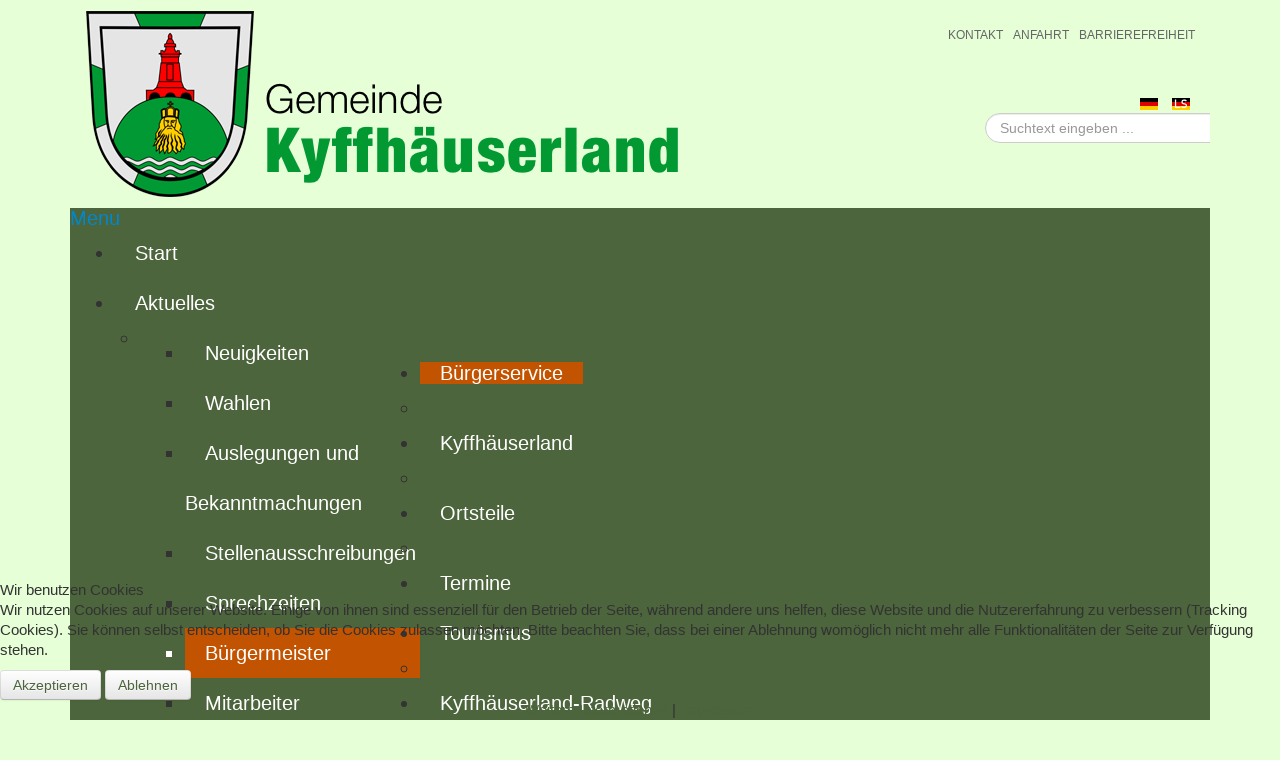

--- FILE ---
content_type: text/html; charset=utf-8
request_url: https://www.kyffhaeuser-land.de/de/buergerservice/buergermeister.html
body_size: 6561
content:
<?xml version="1.0" encoding="utf-8"?>
<!DOCTYPE html>
<html lang="de-de" />
	<head>
	<base href="https://www.kyffhaeuser-land.de/de/buergerservice/buergermeister.html" />
	<meta http-equiv="content-type" content="text/html; charset=utf-8" />
	<meta name="author" content="Super User" />
	<meta name="generator" content="Joomla! - Open Source Content Management" />
	<title>Gemeinde Kyffhäuserland - Bürgermeister</title>
	<link href="https://www.kyffhaeuser-land.de/de/buergerservice/buergermeister.html" rel="alternate" hreflang="de-DE" />
	<link href="https://www.kyffhaeuser-land.de/ls/buergerservice-ls/buergermeister-ls.html" rel="alternate" hreflang="ls-LS" />
	<link href="/templates/kyffhuserland/favicon.ico" rel="shortcut icon" type="image/vnd.microsoft.icon" />
	<link href="https://www.kyffhaeuser-land.de/de/component/search/?Itemid=142&amp;format=opensearch" rel="search" title="Suchen Gemeinde Kyffhäuserland" type="application/opensearchdescription+xml" />
	<link href="https://www.kyffhaeuser-land.de/media/jui/css/bootstrap.css" rel="stylesheet" type="text/css" />
	<link href="https://www.kyffhaeuser-land.de/media/jui/css/bootstrap-responsive.css" rel="stylesheet" type="text/css" />
	<link href="https://www.kyffhaeuser-land.de/modules/mod_icemegamenu/themes/clean/css/clean_icemegamenu.css" rel="stylesheet" type="text/css" />
	<link href="https://www.kyffhaeuser-land.de/modules/mod_icemegamenu/themes/clean/css/clean_icemegamenu-reponsive.css" rel="stylesheet" type="text/css" />
	<link href="/media/mod_languages/css/template.css?17d47ad726be53c6b41897626b4f2254" rel="stylesheet" type="text/css" />
	<link href="https://www.kyffhaeuser-land.de/modules/mod_resizefonts/fontawesome/css/font-awesome.min.css" rel="stylesheet" type="text/css" />
	<link href="/plugins/system/cookiehint/css/redimstyle.css?17d47ad726be53c6b41897626b4f2254" rel="stylesheet" type="text/css" />
	<style type="text/css">
div.mod_search89 input[type="search"]{ width:auto; }#mod_resizefonts a {color: black;}#mod_resizefonts a:HOVER {color: red;}#mod_resizefonts { position: relative; vertical-align: bottom; width: 100%; text-align: center; font-size: 16px; }#mod_resizefonts > a { font-weight: bold; text-decoration:none; }#mod_resizefonts .fontSmaller { font-size: 14px; }#mod_resizefonts .fontDefault { font-size: 18px; }#mod_resizefonts .fontBigger { font-size: 22px; }#redim-cookiehint-bottom {position: fixed; z-index: 99999; left: 0px; right: 0px; bottom: 0px; top: auto !important;}
	</style>
	<script type="application/json" class="joomla-script-options new">{"csrf.token":"7078829dfb656426da9d1678e15cb285","system.paths":{"root":"","base":""}}</script>
	<script src="/media/jui/js/jquery.min.js?17d47ad726be53c6b41897626b4f2254" type="text/javascript"></script>
	<script src="/media/jui/js/jquery-noconflict.js?17d47ad726be53c6b41897626b4f2254" type="text/javascript"></script>
	<script src="/media/jui/js/jquery-migrate.min.js?17d47ad726be53c6b41897626b4f2254" type="text/javascript"></script>
	<script src="/media/system/js/caption.js?17d47ad726be53c6b41897626b4f2254" type="text/javascript"></script>
	<script src="/media/system/js/mootools-core.js?17d47ad726be53c6b41897626b4f2254" type="text/javascript"></script>
	<script src="/media/system/js/core.js?17d47ad726be53c6b41897626b4f2254" type="text/javascript"></script>
	<script src="/media/system/js/mootools-more.js?17d47ad726be53c6b41897626b4f2254" type="text/javascript"></script>
	<script src="https://www.kyffhaeuser-land.de/media/jui/js/bootstrap.min.js" type="text/javascript"></script>
	<!--[if lt IE 9]><script src="/media/system/js/html5fallback.js?17d47ad726be53c6b41897626b4f2254" type="text/javascript"></script><![endif]-->
	<script src="https://www.kyffhaeuser-land.de/modules/mod_resizefonts/js/resizefonts.min.js" type="text/javascript"></script>
	<script type="text/javascript">
jQuery(window).on('load',  function() {
				new JCaption('img.caption');
			});
	</script>
	<link href="https://www.kyffhaeuser-land.de/de/buergerservice/buergermeister.html" rel="alternate" hreflang="x-default" />

	<meta name="apple-mobile-web-app-capable" content="yes">
	<meta name="viewport" content="width=device-width, initial-scale=1" />
        <meta name="apple-itunes-app" content="app-id=1013999692?mt=8, affiliate-data=myAffiliateData, app-argument=myURL">
	<link rel="stylesheet" href="/templates/kyffhuserland/css/template.css" />
  </head>
<body>
<div id="outerwrapper">
<div id="headerwrapper">
<div id="header">
<div id="logo"><a  title="Logo der Gemeinde Kyffhäuserland. Zur Startseite." href="/"><img alt="Logo der Gemeinde Kyffhäuserland. Zur Startseite." src="/templates/kyffhuserland/images/logo.png"></a></div>
<nav id="topmenu"><ul class="nav menu mod-list">
<li class="item-116"><a href="/de/kontakt.html" >Kontakt</a></li><li class="item-117"><a href="/de/anfahrt.html" >Anfahrt</a></li><li class="item-452"><a href="/de/barrierefreiheit.html" >Barrierefreiheit</a></li></ul>
</nav>
<div id="fontsize"><!-- Resizefonts module -->
	<script language="javascript" type="text/javascript">
		setDefaultSize(90);
	</script>
	<div id="mod_resizefonts">
		<a class="fontSmaller" href="#" title="A-" onclick="changeSize(-1); return false;">
							<i class="fa fa-font"></i>
					</a>
		<a class="fontDefault" href="#" title="A" onclick="defaultSize(); return false;">
							<i class="fa fa-font"></i>
					</a>
		<a class="fontBigger" href="#" title="A+" onclick="changeSize(1); return false;">
							<i class="fa fa-font"></i>
					</a>
	</div>
<!-- /Resizefonts module --></div>
<div id="sprache"><div class="mod-languages">

	<ul class="lang-inline" dir="ltr">
									<li class="lang-active">
			<a href="https://www.kyffhaeuser-land.de/de/buergerservice/buergermeister.html">
												<img src="/media/mod_languages/images/de.gif" alt="Deutsch" title="Deutsch" />										</a>
			</li>
								<li>
			<a href="/ls/buergerservice-ls/buergermeister-ls.html">
												<img src="/media/mod_languages/images/ls_ls.gif" alt="Leichte Sprache" title="Leichte Sprache" />										</a>
			</li>
				</ul>

</div>
</div>
<div id="suche"><div class="search mod_search89">
	<form action="/de/buergerservice/buergermeister.html" method="post" class="form-inline" role="search">
		<label for="mod-search-searchword89" class="element-invisible">Suchen ...</label> <input name="searchword" id="mod-search-searchword89" maxlength="200"  class="inputbox search-query input-medium" type="search" size="30" placeholder="Suchtext eingeben ..." />		<input type="hidden" name="task" value="search" />
		<input type="hidden" name="option" value="com_search" />
		<input type="hidden" name="Itemid" value="142" />
	</form>
</div>
</div>
<div id="clear"></div>
<nav id="mainmenu"><div class="icemegamenu"><div class="ice-megamenu-toggle"><a data-toggle="collapse" data-target=".nav-collapse">Menu</a></div><div class="nav-collapse icemegamenu collapse"><ul id="icemegamenu" class="meganizr mzr-slide mzr-responsive"><li id="iceMenu_101" class="iceMenuLiLevel_1"><a href="https://www.kyffhaeuser-land.de/" class=" iceMenuTitle"><span class="icemega_title icemega_nosubtitle">Start</span></a></li><li id="iceMenu_144" class="iceMenuLiLevel_1 mzr-drop parent"><a class=" iceMenuTitle"><span class="icemega_title icemega_nosubtitle">Aktuelles</span></a><ul class="icesubMenu icemodules sub_level_1" style="width:280px"><li><div style="float:left;width:280px" class="iceCols"><ul><li id="iceMenu_102" class="iceMenuLiLevel_2"><a href="/de/aktuelles/neuigkeiten.html" class=" iceMenuTitle"><span class="icemega_title icemega_nosubtitle">Neuigkeiten</span></a></li><li id="iceMenu_285" class="iceMenuLiLevel_2"><a href="/de/aktuelles/wahlen.html" class=" iceMenuTitle"><span class="icemega_title icemega_nosubtitle">Wahlen</span></a></li><li id="iceMenu_762" class="iceMenuLiLevel_2"><a href="/de/aktuelles/auslegungen-und-bekanntmachungen.html" class=" iceMenuTitle"><span class="icemega_title icemega_nosubtitle">Auslegungen und Bekanntmachungen</span></a></li><li id="iceMenu_579" class="iceMenuLiLevel_2"><a href="/de/aktuelles/stellenausschreibungen.html" class=" iceMenuTitle"><span class="icemega_title icemega_nosubtitle">Stellenausschreibungen</span></a></li></ul></div></li></ul></li><li id="iceMenu_103" class="iceMenuLiLevel_1 mzr-drop parent active"><a class="icemega_active iceMenuTitle"><span class="icemega_title icemega_nosubtitle">Bürgerservice</span></a><ul class="icesubMenu icemodules sub_level_1" style="width:280px"><li><div style="float:left;width:280px" class="iceCols"><ul><li id="iceMenu_122" class="iceMenuLiLevel_2"><a href="/de/buergerservice/oeffnungszeiten.html" class=" iceMenuTitle"><span class="icemega_title icemega_nosubtitle">Sprechzeiten</span></a></li><li id="iceMenu_142" class="iceMenuLiLevel_2 active"><a href="/de/buergerservice/buergermeister.html" class=" iceMenuTitle"><span class="icemega_title icemega_nosubtitle">Bürgermeister</span></a></li><li id="iceMenu_123" class="iceMenuLiLevel_2"><a href="/de/buergerservice/mitarbeiter.html" class=" iceMenuTitle"><span class="icemega_title icemega_nosubtitle">Mitarbeiter</span></a></li><li id="iceMenu_128" class="iceMenuLiLevel_2"><a href="/de/buergerservice/wo-finde-ich-was.html" class=" iceMenuTitle"><span class="icemega_title icemega_nosubtitle">Wo finde ich was?</span></a></li><li id="iceMenu_124" class="iceMenuLiLevel_2"><a href="/de/buergerservice/kobb.html" class=" iceMenuTitle"><span class="icemega_title icemega_nosubtitle">KOBB</span></a></li><li id="iceMenu_125" class="iceMenuLiLevel_2"><a href="/de/buergerservice/amtsblaetter.html" class=" iceMenuTitle"><span class="icemega_title icemega_nosubtitle">Amtsblätter</span></a></li><li id="iceMenu_127" class="iceMenuLiLevel_2"><a href="/de/buergerservice/satzungen-und-beschluesse.html" class=" iceMenuTitle"><span class="icemega_title icemega_nosubtitle">Satzungen</span></a></li><li id="iceMenu_269" class="iceMenuLiLevel_2"><a href="/de/buergerservice/vermietung-raeumlichkeiten.html" class=" iceMenuTitle"><span class="icemega_title icemega_nosubtitle">Vermietung Räumlichkeiten</span></a></li><li id="iceMenu_192" class="iceMenuLiLevel_2"><a href="/de/buergerservice/zustaendigkeitsfinder.html" class=" iceMenuTitle"><span class="icemega_title icemega_nosubtitle">Zuständigkeitsfinder</span></a></li></ul></div></li></ul></li><li id="iceMenu_104" class="iceMenuLiLevel_1 mzr-drop parent"><a href="/de/kyffhaeuserland.html" class=" iceMenuTitle"><span class="icemega_title icemega_nosubtitle">Kyffhäuserland</span></a><ul class="icesubMenu icemodules sub_level_1" style="width:280px"><li><div style="float:left;width:280px" class="iceCols"><ul><li id="iceMenu_129" class="iceMenuLiLevel_2"><a href="/de/kyffhaeuserland/gemeinderat.html" class=" iceMenuTitle"><span class="icemega_title icemega_nosubtitle">Gemeinderat</span></a></li><li id="iceMenu_131" class="iceMenuLiLevel_2"><a href="/de/kyffhaeuserland/kindereinrichtungen.html" class=" iceMenuTitle"><span class="icemega_title icemega_nosubtitle">Kindereinrichtungen</span></a></li><li id="iceMenu_130" class="iceMenuLiLevel_2"><a href="/de/kyffhaeuserland/oeffentliche-einrichtungen.html" class=" iceMenuTitle"><span class="icemega_title icemega_nosubtitle">öffentliche Einrichtungen</span></a></li><li id="iceMenu_133" class="iceMenuLiLevel_2"><a href="/de/kyffhaeuserland/wohnungen-und-haeuser.html" class=" iceMenuTitle"><span class="icemega_title icemega_nosubtitle">Wohnungen und Häuser</span></a></li><li id="iceMenu_135" class="iceMenuLiLevel_2"><a href="/de/kyffhaeuserland/vereine.html" class=" iceMenuTitle"><span class="icemega_title icemega_nosubtitle">Vereine</span></a></li><li id="iceMenu_197" class="iceMenuLiLevel_2"><a href="/de/kyffhaeuserland/uebersichtskarte.html" class=" iceMenuTitle"><span class="icemega_title icemega_nosubtitle">Kartographie</span></a></li></ul></div></li></ul></li><li id="iceMenu_105" class="iceMenuLiLevel_1 mzr-drop parent"><a href="/de/ortsteile.html" class=" iceMenuTitle"><span class="icemega_title icemega_nosubtitle">Ortsteile</span></a><ul class="icesubMenu icemodules sub_level_1" style="width:280px"><li><div style="float:left;width:280px" class="iceCols"><ul><li id="iceMenu_108" class="iceMenuLiLevel_2"><a href="/de/ortsteile/badra.html" class=" iceMenuTitle"><span class="icemega_title icemega_nosubtitle">Badra</span></a></li><li id="iceMenu_109" class="iceMenuLiLevel_2"><a href="/de/ortsteile/bendeleben.html" class=" iceMenuTitle"><span class="icemega_title icemega_nosubtitle">Bendeleben</span></a></li><li id="iceMenu_110" class="iceMenuLiLevel_2"><a href="/de/ortsteile/goellingen.html" class=" iceMenuTitle"><span class="icemega_title icemega_nosubtitle">Göllingen</span></a></li><li id="iceMenu_111" class="iceMenuLiLevel_2"><a href="/de/ortsteile/guenserode.html" class=" iceMenuTitle"><span class="icemega_title icemega_nosubtitle">Günserode</span></a></li><li id="iceMenu_112" class="iceMenuLiLevel_2"><a href="/de/ortsteile/hachelbich.html" class=" iceMenuTitle"><span class="icemega_title icemega_nosubtitle">Hachelbich</span></a></li><li id="iceMenu_113" class="iceMenuLiLevel_2"><a href="/de/ortsteile/rottleben.html" class=" iceMenuTitle"><span class="icemega_title icemega_nosubtitle">Rottleben</span></a></li><li id="iceMenu_114" class="iceMenuLiLevel_2"><a href="/de/ortsteile/seega.html" class=" iceMenuTitle"><span class="icemega_title icemega_nosubtitle">Seega</span></a></li><li id="iceMenu_115" class="iceMenuLiLevel_2"><a href="/de/ortsteile/steinthaleben.html" class=" iceMenuTitle"><span class="icemega_title icemega_nosubtitle">Steinthaleben</span></a></li></ul></div></li></ul></li><li id="iceMenu_106" class="iceMenuLiLevel_1"><a href="/de/termine/month.calendar/2026/01/25/-.html" class=" iceMenuTitle"><span class="icemega_title icemega_nosubtitle">Termine</span></a></li><li id="iceMenu_107" class="iceMenuLiLevel_1 mzr-drop parent"><a href="/de/tourismus.html" class=" iceMenuTitle"><span class="icemega_title icemega_nosubtitle">Tourismus</span></a><ul class="icesubMenu icemodules sub_level_1" style="width:280px"><li><div style="float:left;width:280px" class="iceCols"><ul><li id="iceMenu_136" class="iceMenuLiLevel_2"><a href="/de/tourismus/barbarossahoehle.html" class=" iceMenuTitle"><span class="icemega_title icemega_nosubtitle">Barbarossahöhle</span></a></li><li id="iceMenu_137" class="iceMenuLiLevel_2"><a href="/de/tourismus/kloster-goellingen.html" class=" iceMenuTitle"><span class="icemega_title icemega_nosubtitle">Kloster Göllingen</span></a></li><li id="iceMenu_310" class="iceMenuLiLevel_2"><a href="/de/tourismus/barockdorf-bendeleben.html" class=" iceMenuTitle"><span class="icemega_title icemega_nosubtitle">Barockdorf Bendeleben</span></a></li><li id="iceMenu_140" class="iceMenuLiLevel_2"><a href="/de/tourismus/ausflugsziele-in-der-umgebung.html" class=" iceMenuTitle"><span class="icemega_title icemega_nosubtitle">Ausflugsziele in der Umgebung</span></a></li><li id="iceMenu_141" class="iceMenuLiLevel_2"><a href="/de/tourismus/unterkuenfte.html" class=" iceMenuTitle"><span class="icemega_title icemega_nosubtitle">Unterkünfte</span></a></li></ul></div></li></ul></li><li id="iceMenu_759" class="iceMenuLiLevel_1"><a href="/de/kyffhaeuserland-radweg.html" class=" iceMenuTitle"><span class="icemega_title icemega_nosubtitle">Kyffhäuserland-Radweg</span></a></li></ul></div></div>


<script type="text/javascript">
	jQuery(document).ready(function(){
		var browser_width1 = jQuery(window).width();
		jQuery("#icemegamenu").find(".icesubMenu").each(function(index){
			var offset1 = jQuery(this).offset();
			var xwidth1 = offset1.left + jQuery(this).width();
			if(xwidth1 >= browser_width1){
				jQuery(this).addClass("ice_righttoleft");
			}
		});
		
	})
	jQuery(window).resize(function() {
		var browser_width = jQuery(window).width();
		jQuery("#icemegamenu").find(".icesubMenu").removeClass("ice_righttoleft");
		jQuery("#icemegamenu").find(".icesubMenu").each(function(index){
			var offset = jQuery(this).offset();
			var xwidth = offset.left + jQuery(this).width();
			
			if(xwidth >= browser_width){
				jQuery(this).addClass("ice_righttoleft");
			}
		});
	});
</script></nav>
</div></div>
<div id="clear"></div>



<div id="contentwrapper">
<div id="breadcrumb"><div aria-label="Breadcrumbs" role="navigation">
	<ul itemscope itemtype="https://schema.org/BreadcrumbList" class="breadcrumb">
					<li>
				Aktuelle Seite: &#160;
			</li>
		
						<li itemprop="itemListElement" itemscope itemtype="https://schema.org/ListItem">
											<span itemprop="name">
							Bürgerservice						</span>
					
											<span class="divider">
							<img src="/media/system/images/arrow.png" alt="" />						</span>
										<meta itemprop="position" content="1">
				</li>
							<li itemprop="itemListElement" itemscope itemtype="https://schema.org/ListItem" class="active">
					<span itemprop="name">
						Bürgermeister					</span>
					<meta itemprop="position" content="2">
				</li>
				</ul>
</div>
</div>
<div id="right">		<div class="module">
			<div>
				<div>
					<div>
													<h3>Bürgerservice</h3>
											<ul class="nav menu mod-list">
<li class="item-122"><a href="/de/buergerservice/oeffnungszeiten.html" >Sprechzeiten</a></li><li class="item-142 current"><a href="/de/buergerservice/buergermeister.html" >Bürgermeister</a></li><li class="item-123 parent"><a href="/de/buergerservice/mitarbeiter.html" >Mitarbeiter</a></li><li class="item-128 parent"><a href="/de/buergerservice/wo-finde-ich-was.html" >Wo finde ich was?</a></li><li class="item-124"><a href="/de/buergerservice/kobb.html" >KOBB</a></li><li class="item-125"><a href="/de/buergerservice/amtsblaetter.html" >Amtsblätter</a></li><li class="item-127"><a href="/de/buergerservice/satzungen-und-beschluesse.html" >Satzungen</a></li><li class="item-269 parent"><a href="/de/buergerservice/vermietung-raeumlichkeiten.html" >Vermietung Räumlichkeiten</a></li><li class="item-192"><a href="/de/buergerservice/zustaendigkeitsfinder.html" >Zuständigkeitsfinder</a></li></ul>
					</div>
				</div>
			</div>
		</div>
			<div class="module">
			<div>
				<div>
					<div>
													<h3>Öffnungszeiten Verwaltung</h3>
											

<div class="custom"  >
	<p>Gemeinde Kyffhäuserland<br />Neuendorfstraße 3<br />99707 Kyffhäuserland</p>
<p><strong>Verwaltung</strong></p>
<p><strong>Mo</strong> 9.00 - 12.00 Uhr<br /><strong>Di</strong> 9.00 - 12.00 und 14.00 - 18.00 Uhr<br /><strong>Mi geschlossen</strong><br /><strong>Do</strong> 9.00 - 12.00 und 14.00 - 16.00 Uhr<br /><strong>Fr</strong> 9.00 - 11.00 Uhr</p>
<p><strong>Bauamt</strong></p>
<p><strong>Di</strong> 9.00 - 12.00 und 14.00 - 18.00 Uhr</p>
<p><strong>Ordnungsamt</strong></p>
<p><strong>Di </strong>9.00 - 12.00 und 14.00-18.00 Uhr<strong><br /></strong></p>
<p><strong>Bürgermeister Herr Hoffmann</strong></p>
<p><strong>Di</strong> 15.30 - 17.00 Uhr<br />oder nach Vereinbarung</p>
<div id="__if72ru4sdfsdfrkjahiuyi_once" style="display: none;"> </div>
<div id="__hggasdgjhsagd_once" style="display: none;"> </div></div>
					</div>
				</div>
			</div>
		</div>
			<div class="module">
			<div>
				<div>
					<div>
													<h3>Kontakt</h3>
											

<div class="custom"  >
	<p><strong>Tel. Zentrale:</strong> 034671 660-0<br /><strong>Fax:</strong> 034671 660-30<br /><strong>E-Mail:</strong> info@kyffhaeuserland.de</p></div>
					</div>
				</div>
			</div>
		</div>
	</div>
<div id="content"><div id="system-message-container">
	</div>

<div class="item-page" itemscope itemtype="https://schema.org/Article">
	<meta itemprop="inLanguage" content="de-DE" />
	
		
			<div class="page-header">
		<h2 itemprop="headline">
			Willkommen		</h2>
							</div>
					
		
	
	
		
								<div itemprop="articleBody">
		<p style="text-align: left;"><strong><img class="pull-right" style="float: right;" title="Bürgermeister Knut Hoffmann" src="/images/Willkommen/IMG_6049.JPG" alt="Bürgermeister Knut Hoffmann" width="321" height="214" /><br /><br />Sehr geehrte Besucherin, sehr geehrter Besucher,<br />herzlich willkommen auf der Homepage unserer <br />Gemeinde Kyffhäuserland!<br />Ich freue mich sehr über Ihr Interesse.</strong></p>
<p style="text-align: left;"> </p>
<p style="text-align: justify;"> </p>
<p style="text-align: justify;"> </p>
<p style="text-align: justify;">Kyffhäuserland ist eine junge Gemeinde, welche aus dem Zusammenschluss der Ortsteile Badra, Bendeleben, Göllingen, Günserode, Hachelbich, Rottleben, Seega und Steinthaleben Ende des Jahres 2012 im Zentrum des Kyffhäuserkreises gebildet wurde.</p>
<p style="text-align: justify;">Insgesamt hat Kyffhäuserland ca. 4.000 Einwohner und ist flächenmäßig die zweitgrößte Gemeinde des Kyffhäuserkreises.</p>
<p style="text-align: justify;">Durchzogen werden die Ortsteile von der L1034 von Sondershausen nach Bad Frankenhausen in Ost-West-Richtung. Die L 2290 bildet die Nord-Süd-Verbindung. Die Autobahnen A38 und A 71 sind in ca. 15 min zu erreichen. Neben den guten verkehrstechnischen Anbindungen ist das gesamte Gemeindegebiet bereits mit bis zu 100 MBit gut breitbandversorgt.</p>
<p style="text-align: justify;">Fast die gesamte Gemeinde befindet sich auf dem Territorium des Naturparks Kyffhäuser sowie dem Nationalen Geopark Kyffhäuser. Daher befinden wir uns in einer einzigartigen Naturlandschaft, in die Sie die einzelnen Ortsteile eingebettet finden.</p>
<p style="text-align: justify;">Gleichwohl besitzt jeder dieser Ortsteile seinen besonderen Charme und hat durch die unterschiedlichsten Zeitepochen in archäologischer und kulturhistorischer Sicht seinen individuellen Stempel aufgedrückt.</p>
<p style="text-align: justify;"><br /> Die Ortsteile der Gemeinde verfügen über eine vielseitige Vereinslandschaft, die maßgeblich getragen wird durch das herausragende ehrenamtliche Engagement vieler Bürgerinnen und Bürger. Rund 40 Vereine von Sport über Kultur bis zum sozialen Bereich sind am Ort vertreten. Zahlreiche Veranstaltungen über das Jahr verteilt sorgen zusätzlich für Attraktivität. Darauf können und wollen wir uns aber nicht ausruhen, sondern weiter nach vorn blicken und die vorhandenen Potenziale in Geschichte, Kultur und Natur nutzen und die Region daneben als Wohnort attraktiv gestalten.</p>
<p style="text-align: justify;"> </p>
<p style="text-align: justify;">Ich lade Sie herzlich ein, sich auf unserer Homepage über die breitgefächerten Angebote zu informieren. Entdecken Sie unsere bekanntesten Sehenswürdigkeiten wie das Kyffhäuserdenkmals oder der Barbarossahöhle oder die vielen kleinen Schönheiten des Gebietes.</p>
<p style="text-align: justify;"> </p>
<p style="text-align: justify;">Für Ihre Fragen und Anregungen nutzen Sie unsere Kontaktdaten. Die Mitarbeiterinnen und Mitarbeiter der Gemeindeverwaltung stehen Ihnen gerne mit Rat und Tat zur Seite.</p>
<p style="text-align: justify;">Herzlich willkommen in unserem wunderschönen Kyffhäuserland.<br /> <br /> Es grüßt Sie<br /> Ihr Bürgermeister Knut Hoffmann</p>
<p style="text-align: justify;"> </p> 	</div>

	
							</div>

</div>

</div>
<div id="clear"></div>

<div id="clear"></div>
<div id="footer">Copyright &copy; 2021 Gemeinde Kyffhäuserland / Template by <a href="http://www.unimy.de" target="_new">unimy</a> / <a href="/impressum">Impressum</a> / <a href="/datenschutz">Datenschutzerklärung</a></div>
</div>

<script type="text/javascript">   function cookiehintsubmitnoc(obj) {     if (confirm("Eine Ablehnung wird die Funktionen der Website beeinträchtigen. Möchten Sie wirklich ablehnen?")) {       document.cookie = 'reDimCookieHint=-1; expires=0; path=/';       cookiehintfadeOut(document.getElementById('redim-cookiehint-bottom'));       return true;     } else {       return false;     }   } </script> <div id="redim-cookiehint-bottom">   <div id="redim-cookiehint">     <div class="cookiehead">       <span class="headline">Wir benutzen Cookies</span>     </div>     <div class="cookiecontent">   <p>Wir nutzen Cookies auf unserer Website. Einige von ihnen sind essenziell für den Betrieb der Seite, während andere uns helfen, diese Website und die Nutzererfahrung zu verbessern (Tracking Cookies). Sie können selbst entscheiden, ob Sie die Cookies zulassen möchten. Bitte beachten Sie, dass bei einer Ablehnung womöglich nicht mehr alle Funktionalitäten der Seite zur Verfügung stehen.</p>    </div>     <div class="cookiebuttons">       <a id="cookiehintsubmit" onclick="return cookiehintsubmit(this);" href="https://www.kyffhaeuser-land.de/de/buergerservice/buergermeister.html?rCH=2"         class="btn">Akzeptieren</a>           <a id="cookiehintsubmitno" onclick="return cookiehintsubmitnoc(this);" href="https://www.kyffhaeuser-land.de/de/buergerservice/buergermeister.html?rCH=-2"           class="btn">Ablehnen</a>          <div class="text-center" id="cookiehintinfo">              <a target="_self" href="/datenschutz.html">Weitere Informationen</a>                  |                  <a target="_self" href="/impressum.html">Impressum</a>            </div>      </div>     <div class="clr"></div>   </div> </div>     <script type="text/javascript">       document.addEventListener("DOMContentLoaded", function(event) {         if (!navigator.cookieEnabled){           document.getElementById('redim-cookiehint-bottom').remove();         }       });       function cookiehintfadeOut(el) {         el.style.opacity = 1;         (function fade() {           if ((el.style.opacity -= .1) < 0) {             el.style.display = "none";           } else {             requestAnimationFrame(fade);           }         })();       }        function cookiehintsubmit(obj) {         document.cookie = 'reDimCookieHint=1; expires=Mon, 25 Jan 2027 23:59:59 GMT;57; path=/';         cookiehintfadeOut(document.getElementById('redim-cookiehint-bottom'));         return true;       }       function cookiehintsubmitno(obj) {         document.cookie = 'reDimCookieHint=-1; expires=0; path=/';         cookiehintfadeOut(document.getElementById('redim-cookiehint-bottom'));         return true;       }     </script>  
</body>
</html>



--- FILE ---
content_type: text/css
request_url: https://www.kyffhaeuser-land.de/templates/kyffhuserland/css/template.css
body_size: 6346
content:
@import url(http://fonts.googleapis.com/css?family=Raleway);

html {
     background: #E6FFD7;
     background-attachment: fixed;

}     
body {     background: transparent;
height: 100%;
width: 100%;min-height: 100%;margin: 0px auto;padding: 0px;overflow-x: hidden;font-family: 'Raleway', sans-serif;
font-size: 15px;
font-weight: 400;
color: #333;
}
#mod_resizefonts {
    position: relative;
    vertical-align: bottom;
    text-align: right;
    font-size: 16px;
    margin-right: 17px !important;
    width: auto;
}
.gallery {
    padding: 20px;
}
#TB_window {
     z-index: 1000;
}
#outerwrapper {
     margin: 0 auto;
     overflow: hidden;
     width: 1140px;
}
#sliderwrapper, #topeinswrapper, #topzweiwrapper, #topdreiwrapper, #bottomeinswrapper, #bottomzweiwrapper, #bottomdreiwrapper, #contentwrapper, #bottomvierwrapper, #bottomfuenfwrapper, #bottomsechswrapper {
     margin-top: 20px;
     padding: 20px;
     background: #fff;
     overflow: hidden;
}
#topeinswrapper, #bottomeinswrapper, #bottomvierwrapper {
     float: left;
     margin-right: 20px;
     width: 327px;
     min-height: 210px;
}
#topzweiwrapper, #bottomzweiwrapper, #bottomfuenfwrapper {
     float: left;
     width: 326px;
     min-height: 210px;
}
#topdreiwrapper, #bottomdreiwrapper, #bottomsechswrapper {
     float: left;
     margin-left: 20px;
     width: 327px;
     min-height: 210px;
}
.newsflash-title {
  display: block;
  padding: 5px;
  border-bottom: 1px dotted;
}
#topzwei .mmat_event_holder_inner h3 a {
 font-size: 20px;    
}

#slider {
    width: 100%;
}     
a:link, a:visited {
     color: #4C653C;
     text-decoration: none;transition: all 500ms;  
-o-transition: all 500ms;  
-moz-transition: all 500ms;  
-webkit-transition: all 500ms;
}.form-horizontal .form-actions {
     padding: 20px 0 20px 0 !important;
}
a:hover {
  color: #4C653C;transition: all 500ms;  
-o-transition: all 500ms;  
-moz-transition: all 500ms;  
-webkit-transition: all 500ms;
}
a.button {
     border-radius: 5px;
     background: #4C653C;
     color: #fff;
     padding: 5px 20px;
     position: relative;
     bottom: 10px;
}
a.button:hover {
     background: #fff !important;
     color: #fff !important;
}
h1, h1 a {font-size: 22px;
font-weight: 700;color: #4C653C;padding: 0;
margin: 0;
}
h2, h2 a {font-size: 20px;
font-weight: 700;
color: #4C653C;
padding: 0;
margin: 0;
}
h3, h3 a {font-size: 18px;
font-weight: 700;
color: #4C653C;
padding: 0;
margin: 0;
}
h4, h4 a {font-size: 15px;font-weight: 700;
color: #4C653C;
padding: 0;
margin: 0;
}
#footer {    color: #333;
    font-size: 13px;
    height: 50px;
    line-height: 30px;
    padding: 20px;
    text-align: center;
}
#footer a, #footer :hover {
text-decoration: none;
color: #333;
}
.item-page > div#jc {
    padding: 20px;
}
#header {
    width: 100%;

}
#logo {
    position: relative;
    top: 10px;
    left: 15px;
    float: left;
    z-index: 1000;
}

#mainmenu {
    font-size: 20px;
    margin: 20px 0 0;
    padding: 0;
    width: 100%;
    background: #4C653C;
}
#mainmenu a span {
    cursor: pointer;
    height: 100%;
    padding: 0;
    line-height: 50px;
}
#suche {
    float: right;
    width: 225px;
}
#suche label {
     display: none;
}
#jevents_body > div#cal_title, #jevents_header {
    display: none;
}
.ev_table {
     width: 100%;
     border:none;
}
.cal_td_daysnames {
     background-color: #4C653C;
     color: #fff;
     border-bottom: none;
}
ul.ev_ul li.ev_td_li {
     padding-left: 10px;
}
.ev_td_left {
    background-color: #4C653C;
    border-top: 1px solid #ddd;
    border-right: none;
    color: #fff;
    font-size: 15px;
    font-style: normal;
    font-weight: normal;
    text-align: left;
    vertical-align: top;
    font-family: 'Raleway', sans-serif;
}
.ev_td_right {
    border-top: 1px solid #ddd;
    width: 100%;
}
ul.icesubMenu {
     padding: 0;
    background: #4C653C;
    border: none;
    border-radius: 0;
}
ul.icesubMenu ul > li:hover, ul.icesubMenu ul > li.active {
     background: #C25300;
     color: #fff !important;
}
.icemegamenu > ul {
     background: #4C653C;
}
.icemegamenu > ul > li.active > a {
     background: #C25300;
     color: #fff;
     text-shadow: none;
}
.icemegamenu ul > li a.iceMenuTitle:hover, .icemegamenu ul > li:hover > a.iceMenuTitle, .icemegamenu ul > ul > li:hover > a.iceMenuTitle, ul.icesubMenu li.active a.iceMenuTitle {
     background: #C25300;

     text-shadow: none;
}
div.icemegamenu ul#icemegamenu li.active a.icemega_active > span.icemega_title {
     color: #fff;
}
.icemegamenu ul > li a.iceMenuTitle:hover, .icemegamenu ul > li:hover > a.iceMenuTitle, .icemegamenu ul > ul > li:hover > a.iceMenuTitle, ul.icesubMenu li.active a.iceMenuTitle {
     color: #fff;
}
ul.icesubMenu > li a.iceMenuTitle {
     background: none;
}
.icemegamenu > ul > li a.iceMenuTitle {
     color: #fff;
     text-shadow: none;
     margin: 0;
}
.icemegamenu > ul > li a.iceMenuTitle {
     padding: 0 20px;
}

/*ul.icemegamenu, ul.icesubMenu, .iceCols {
     width: 210px !important;
}*/
ul.icesubMenu > li a.iceMenuTitle {
     border: none;
}
#topmenu {
    height: 40px;
    line-height: 40px;
    margin-bottom: 38px;
    min-height: 40px;
    position: relative;
    text-align: right;
    top: 15px;
    width: 100%;
}

#topmenu ul.menu {
    font-size: 12px;
    font-weight: 400;
    height: 40px;
    list-style: none outside none;
    margin: 0px;
    padding: 0 15px;
    text-transform: uppercase;
    position: relative;
}


#topmenu ul.menu li {

   display: inline-block;

    list-style: none outside none;
    cursor: pointer;
    margin: 0;

    position: relative;
    white-space: nowrap;
}

#topmenu ul.menu li.active, #topmenu ul.menu li.current, #topmenu ul.menu li:hover {
    color: #0F3D6F !important;
    cursor: pointer;
    display: inline-block;
    background: transparent;
}


#topmenu a:link, #topmenu a:visited {
color: #666;
text-decoration: none;
padding: 0 0 0 10px;
}

#topmenu a:hover, #topmenu .active a {

    color: #0F3D6F !important;
    background: transparent;
    text-decoration: none;
}
input#mod-search-searchword {
    background-color: #fff;
    border: 0 none;
    color: #aaa;
    font-size: 13px;
    height: 16px;
    padding: 10px;
}
div#search {
display: block;
    float: right;
    position: relative;
    top: 20px;	
	}
div#search label {
display: none;	
}
.flexslider {
    margin: 0;
}
#content {
    color: #333;
    float: left;
    line-height: 140%;
    width: 70%;
}
#contentbreit {    color: #333;
    line-height: 140%;
}

#contentbreit h1, #contentbreit h2, #content h1, #content h2{
    color: #4C653C !important;
    font-weight: 700;
    line-height: 20px;
    margin: 0 0 20px;
    padding: 0;
    position: relative;
    text-align: left;
}h1, h2, h3 {
    line-height: 100%;
}
#right {    float: right;
    margin: 0 0 20px 30px;
    width: 25%;
    font-size: 13px;
}

#right .module {
    position: relative;
    color: #333;
    line-height: 140%;
    margin-bottom: 20px;
}
#right .module h3 {
    color: #0F3D6F !important;
    font-size: 18px;
    font-weight: 700;
    line-height: 30px;
    margin: 0;
    padding: 5px 20px;
    position: relative;
    text-align: left;
    text-transform: uppercase;
}#right .module .custom {
padding: 0 20px;
}

#right ul.menu{    font-size: 16px;
    font-weight: normal;
    line-height: 150%;
    margin: 0;
    padding: 15px 0;}

#right ul.menu li {list-style: none;
}


#right ul.menu li a:link, #right ul.menu li a:visited {     color: #4C653C;
    display: block;
    padding: 3px 20px;
}


#right ul.menu li a:hover, #right .current a {
color: #fff !important;background: #4C653C;
}
#right ul.category-module, #right ul.categories-module {
   font-size: 14px;
   font-weight: normal;
   line-height: 150%;
    margin: 0;
    padding: 0;
}
#right ul.category-module li, #right ul.categories-module li {
list-style: none;
}
#right ul.category-module li a:link, #right ul.category-module li a:visited, #right ul.categories-module li a:link, #right ul.categories-module li a:visited {
display: block;
color: #fff;
   padding-left: 20px;
  background: url("../images/menuelink.png") no-repeat scroll left center transparent;
}
#right ul.category-module li a:hover, #right a.mod-articles-category-title.active, #right ul.categories-module li a:hover, #right ul.categories-module li h4 a.active {
color: #B5CE38 !important;
  background: url("../images/menuelink_ha.png") no-repeat scroll left center transparent !important;
}
#right ul.categories-module li h4 a {
font-size: 14px;
font-weight: normal;
line-height: 150%;	
}
#right ul.categories-module h4 {
margin: 0;
}

#right ul.mostread{
   font-size: 14px;
   font-weight: normal;
   line-height: 150%;
    margin: 0;
    padding: 0;
}
#right ul.mostread li {
list-style: none;
}
#right ul.mostread li a:link, #right ul.mostread li a:visited {
display: block;
color: #fff;
   padding-left: 20px;
  background: url("../images/menuelink.png") no-repeat scroll left center transparent;
}
#right ul.mostread li a:hover, #right a.mostread.active {
color: #B5CE38 !important;
  background: url("../images/menuelink_ha.png") no-repeat scroll left center transparent !important;
}

#right ul.archive-module{   font-size: 14px;   font-weight: normal;   line-height: 150%;    margin: 0;    padding: 0;}
#right ul.archive-module li {
list-style: none;
}
#right ul.archive-module li a:link, #right ul.archive-module li a:visited {
display: block;
color: #fff;
   padding-left: 20px;
  background: url("../images/menuelink.png") no-repeat scroll left center transparent;
}
#right ul.archive-module li a:hover, #right a.archive-module.active {
color: #4C653C !important;
  background: url("../images/menuelink_ha.png") no-repeat scroll left center transparent !important;
}

#topeins .module h3, #topzwei .module h3, #topdrei .module h3, #bottomeins .module h3, #bottomzwei .module h3, #bottomdrei .module h3, #bottomvier .module h3, #bottomfuenf .module h3, #bottomsechs .module h3 {
    background: none repeat scroll 0 0 transparent;
    color: #4C653C !important;
    font-size: 18px;
    font-weight: 700;
    line-height: 100%;
    margin-bottom: 15px;
    margin-top: 0;
    padding: 0;
    position: relative;
    text-transform: uppercase;
    text-align: center;
}
#right .module h3 {
     font-size: 15px;
     color: #4C653C !important;
     text-align: left;
     margin: 0 0 10px;
     padding: 0;
}
h3, h3 a {
    color: #4C653C;
}
h1, h2, h3, h4, h5, h6 {
    font-family: inherit;
    text-rendering: optimizelegibility;
}
}
#topeins .module, #bottomeins .module, #bottomvier .module {    background: transparent;
    position: relative;
    color: #333;
    line-height: 140%;
}


#topzwei .module, #bottomzwei .module, #bottomfuenf .module {    background: transparent;
    position: relative;
    color: #333;
    line-height: 140%;
}

#topdrei .module, #bottomdrei .module, #bottomsechs .module {    background: transparent;
    position: relative;
    color: #333;
    line-height: 140%;
}


#clear {
clear: both;
}
a.readmore:link, a.readmore:visited, p.readmore a, a.readon {z-index: -1;
 background: #4C653C;    color: #fff;    display: block;    font-size: 13px;    margin: 0px 0px 10px 0px;    padding: 5px 10px;    text-decoration: none;    float: right;     font-family: Arial;
     border-radius: 0;
     border: none;
     text-shadow: none;
}
a.readmore:hover, p.readmore a:hover, a.readon:hover {
  color: #fff !important;
  background: #C25300;
}
p.readmore {
     display: block;
    overflow: hidden;
}


.article-info-term {display: none;}
.category-name {margin-left: 0px;font-size: 13px;}
.published {    background: url("../images/icon_published.png") no-repeat scroll left center transparent;    font-size: 12px;    margin-left: 0;    padding-top: 2px;
    text-transform: uppercase;
    letter-spacing: 0.6px;}
div#slide-contact {
     padding: 20px;
}
.blog {margin: 0;padding: 0 0 20px 0;overflow: hidden;
}

.span3 .column-1 p, .span3 .column-2 p, .span3 .column-3 p, .span3 .column-4 p {
padding: 0 20px;
display: none;
}


div.accordion-heading {
     display: none;
}
.pagination {
clear: both;
padding-top: 30px;
}
.pagination ul, .counter {
text-align: center;
list-style: none;
padding: 0;
}
.pagination-start, .pagination-prev, .pagination-next, .pagination-end, .pagination ul li {
display: inline;
padding: 0px 5px;
}
#right .custom_kontakt a:link, #right .custom_kontakt a:visited {
display: inline;
} 
span.latestnews, span.latestnews a:link, span.latestnews a:visited {
color: #fff;
font-weight: bold;
}
span.latestnews a:hover {
color: #B5CE38;
}
.item-separator {
border-bottom: 1px solid #cccccc;
clear: both;
margin: 20px 0;
}
span.article_separator {
 border-bottom: 1px solid #CCCCCC;
    display: block;
    margin: 20px 0;
}
img.left {
    margin: 2px 15px 3px 0;	
}
img.right {
    margin: 2px 0 3px 15px;	
}
img.thumb {    display: inline-block;    margin-right: 20px !important;    position: relative;}
img.ohnerahmen {
 background: transparent;
    display: block;
    margin: 2px 0px 2px 10px;
    padding: 4px;
    position: relative;
}
#lbCenter, #lbBottomContainer {
z-index: 9900999 !important;
}
#lbOverlay {
z-index: 999999 !important;
}
.itp-share-fbl {
margin-left: 0px !important
}
.blog-featuredhome .item-separator {
border-bottom: 0px !important;
}
dt.message {
display: none;
}
dd.message {
margin: 0;
}
dd.message ul {
list-style: none;
padding-left: 0;
margin-left: 0;
color: #B5CE38;
}
div.item-page li {
margin-bottom: 0;
}

.connect_comment_widget, .connect_content, .connect_comment_widget, .comment_content {
z-index: 10000 !important;
overflow: hidden !important;
}
.itp-share {
margin: 70px 0px 40px 0px !important;
}
.cloud {
    border-top: 1px solid #DDDDDD;
    line-height: 200%;
    padding-top: 30px;
    word-spacing: 10px;
}
.cloud a {
color: #aaa;
}
.cloud a:hover {
color: #fff;
}

.breadcrumbs {
    font-size: 13px;
        padding: 10px;	
	}
#breadcrumboben {
background: url("../images/contentback.png") repeat scroll left top transparent;
    margin: 0 0 20px;
}
#breadcrumbunten {
background: url("../images/contentback.png") repeat scroll left top transparent;
    margin: 0;
}
ul#archive-items {
list-style: none;
padding-left: 0;
}
div.filter-search {
float: right;
}
legend.hidelabeltxt {
display: none;
}
fieldset.filters {
border: 0;
}
#social_bookmarks {
margin: 0 0 -10px !important;	
	}
ul.social_share {
padding-left: 0;	
	}
img.ohnerahmen {
border: 0 !important;	
	}
/*
Back to top button 
*/
#back-top {
	position: fixed;
	bottom: 10px;
   right: 15px	
}
#back-top a {
	width: 108px;
	display: block;
	text-align: center;
	font: 11px/100% Arial, Helvetica, sans-serif;
	text-transform: uppercase;
	text-decoration: none;
	color: #bbb;
	/* background color transition */
	-webkit-transition: 1s;
	-moz-transition: 1s;
	transition: 1s;
}
#back-top a:hover {
	color: #fff;
}
/* arrow icon (span tag) */
#back-top span {
	width: 108px;
	height: 108px;
	display: block;
	margin-bottom: 7px;
	background: #ddd url(../images/up-arrow.png) no-repeat center center;
	/* rounded corners */
	-webkit-border-radius: 15px;
	-moz-border-radius: 15px;
	border-radius: 15px;
	/* background color transition */
	-webkit-transition: 1s;
	-moz-transition: 1s;
	transition: 1s;
}
#back-top a:hover span {
	background-color: #777;
}

.category-list .cat-children ul, .blog .cat-children ul {
list-style: none;
margin: 0;
padding: 0;	
	}
.category-list .cat-children ul li .vierstueck img, .blog .cat-children ul li .vierstueck img {
width: 100%;	
	}
.category-list .cat-children ul li .vierstueck, .blog .cat-children ul li .vierstueck {
background: none repeat scroll 0 0 #FFFFFF;
    border: 1px solid #DDD9D0;
    float: left;
    margin: 4px;
    padding: 5px;
    text-align: center;
    width: 138px;
    height: 182px;
	}	
.category-list .cat-children ul li .vierstueck a span.item-title, .blog .cat-children ul li .vierstueck a span.item-title {
display: block;
height: 39px;	
	}
.img-intro-left {
float: left;	
width: 200px;
	}
.img-intro-right {
float: right;
width: 250px;
	}
.img-fulltext-left {
width: 200px;
float: left;
	}
.pull-left {
float: left;	
	}
.pull-right {
float: right;
	}
.img-intro-left img, .img-intro-right img {
width: 200px;	
}

.img-fulltext-left, .img-intro-left, .pull-left {
    margin-right: 20px;	
	}
img.right, .img-intro-right, .pull-right {
    margin-left: 20px;  	
	}


.items-row, .item-page {
     overflow: hidden;
}


p.img_caption {
text-align: center;	
}

dl.article-info dd.modified {
       font-style: italic;
    margin: 0 0 0 20px;
    color: #666;
}
/* Tooltips */
.tip-wrap {
    background: none repeat scroll 0 0 #FFFFCC;
    border: 1px solid #D4D5AA;
    float: left;
    max-width: 200px;
    padding: 5px;
    z-index: 13000;
}

.tip-title {
   background: transparent;
    font-size: 95%;
    font-weight: bold;
    margin: -15px 0 0;
    padding: 15px 0 5px;
}

.tip-text {
   font-size: 90%;
   margin: 0;
}

.tip-bottom {
}


button {
    background: none repeat scroll 0 0 #EEEEEE;
    border: 1px solid #DDDDDD;
    color: #fff;
    cursor: pointer;
    display: inline-block;
    font-size: 13px;
    padding: 5px 10px;
}
button a {
     color: #fff;
}
button:hover {
     color: #0F3D6F !important;
}

ul, ol {
     padding-left: 20px;
}
ul.breadcrumb li {
     display: inline-block;
    padding: 0 5px 0 0;
}
.divider {
    bottom: 1px;
    padding: 0 0 0 3px;
    position: relative;
}

a.close, h4.alert-heading {
     display: none;
}
textarea {
    border: 1px solid #CCCCCC;
    width: 60%;
}
.controls > input {
    border: 1px solid #CCCCCC;
    height: 25px;
}
fieldset {
    border: medium none;
}
legend {
    padding: 0;
}
.form-actions {
    text-align: center;
}
.vbContainer {
    padding: 20px;
}
div#system-message {
     padding: 20px;
}

#scroll {
     background: url("../images/nachoben.png") no-repeat scroll 5px 0 rgba(0, 0, 0, 0);
}
textarea#jform_message {
     visibility: visible !important;
}
#TB_overlay {
     z-index: 1000;
}
div#hdwplayer_gallery {
     padding: 20px;
}
#hdwplayer_title, #hdwplayer_video, #hdwplayer_description {
     padding: 20px;
}
div.hdwplayer_thumb .name, div.hdwplayer_thumb .title {
     text-align: center;
}
div.hdwplayer_thumb .views, #whitebox div #hdwplayer_pagination, div #hdwplayer_pagination {
     display: none;
}
.ff_stores_wrap, .store_map {
    overflow: hidden;
    padding: 20px;
}
.pagination.pagination-toolbar.clearfix {
    display: none;
}
.store_map {
     margin-top: 0 !important;
}
.filialfinder_field.filialfinder_char {
    padding: 5px 20px 0 !important;
}
.ff_results_listing .column0 {
     text-align: left;
     width: 40%;
     padding: 10px;
}
.ff_results_listing .column1 {
     text-align: left;
     width: 10%;     
     padding: 10px;
}
.ff_results_listing .column2 {
          text-align: left;
     width: 20%;
     padding: 10px;
}
.ff_results_listing .column3 {
          text-align: left;
     width: 30%;
     padding: 10px;
}
thead {
    background: none repeat scroll 0 0 #F1F1F1;
}

.filialfinder_field.filialfinder_h1 {
 margin-bottom: 20px !important;    
}
#com_filialfinder.singleview .filialfinder_field {
    padding: 0;
}
.filialfiner_image_original.filialfinder_image {
    padding: 20px;
}
#filialfinder_image1 > span {
    display: none;
}
#com_filialfinder.singleview .filialfinder_label {
    display: block;
    float: left;
    width: 150px;
}
#com_filialfinder {
     padding-bottom: 0;
}
.jcomments-links {
    clear: both;
    margin-top: 10px;
    padding: 0 20px;
    text-align: left;
}
#login-form {
    padding: 20px;
}
.control-group {
    padding-bottom: 10px;
}
.input-prepend .input-small {
    float: right;
}
#jc .rbox div {
    margin: 0;
    padding: 10px;
    text-align: left;
}


#jc h4 {
    background: none repeat scroll 0 0 #EEEEEE;
    color: #0F3D6F !important;
    font-size: 18px;
    font-weight: 700;
    line-height: 30px;
    margin: 0 0 10px 0;
    padding: 5px 20px;
    position: relative;
    text-align: left;
    border: none;
    text-transform: uppercase;
}
#jc .rbox {

    border: 1px solid #EEEEEE;
    line-height: 100%;
    margin: 0;
    overflow: hidden;
    padding: 4px 8px;
    width: auto;
    border-radius: 0px;
}

#jc .clear {
 display: none;
}
#comments a {
     color: #fff;
}
.carousel {
    margin-bottom: 0px;
 }
.filialfinder_field.filialfinder_text {
    padding: 20px !important;
}
.portfolio-list {
    padding: 1px 20px;
}

.projects-filter {
     border: none;
}
.project-item-meta > p, .project-item-meta > h4 {
    line-height: 20px;
    margin: 0;
    padding: 0 !important;
    text-align: center;
}
.projects-filter a.selected, .projects-filter a.selected:hover {
    background: none repeat scroll 0 0 #0F3D6F;
    color: #FFFFFF !important;
}
.projects-wrapper {
    width: 100%;
    margin: 0;
}
.flex-active-slide {
    padding: 20px !important;
}
.login-greeting, #form-login-submit {
    text-align: center;
}
.logout-button {
    margin-top: 10px;
    text-align: center;
}
.login {
    padding: 10px;
}
.categories-list {
    padding: 20px;
}
#sprache {
    text-align: right;
    padding: 15px 15px 0 15px;
}
.pull-left.item-image > img[itemprop="image"], .pull-left.item-image > a > img[itemprop="image"] {
     width: 500px;
}

.pull-left.item-image > img[itemprop="thumbnailUrl"], .img_caption {
     width: 230px;
}
.span3 {
    float: left;
    width: 270px;
}
.span3 h2 {
    background: none repeat scroll 0 0 rgba(0, 0, 0, 0) !important;
    line-height: 0 !important;
    margin-bottom: 0 !important;
    margin-top: 20px !important;
    padding-bottom: 0 !important;
    text-align: center !important;
}
.item-page .page-header > h1 {
    display: none !important;
}
.span3 h2 a {
font-size: 16px;
}
.span3 .backbutton {
     display: none;
}
.item-page .backbutton > a {
    background: none repeat scroll 0 0 #EEEEEE;
    border: 1px solid #DDDDDD;
    color: #fff;
    cursor: pointer;
    display: inline-block;
    font-size: 15px;
    padding: 5px 10px;
}
.category-desc.clearfix {
    padding: 0 20px;
}
.comments-link {
    background-position: 0 -25px;
}
.readmore-link {
    background-position: 0 6px;
}
/**************************** lightbox ************************************************/
/* Preload images */
body:after {
  content: url(../images/close.png) url(../images/loading.gif) url(../images/prev.png) url(../images/next.png);
  display: none;
}

.lightboxOverlay {
  position: absolute;
  top: 0;
  left: 0;
  z-index: 9999;
  background-color: black;
  filter: progid:DXImageTransform.Microsoft.Alpha(Opacity=80);
  opacity: 0.8;
  display: none;
}

.lightbox {
  position: absolute;
  left: 0;
  width: 100%;
  z-index: 10000;
  text-align: center;
  line-height: 0;
  font-weight: normal;
}

.lightbox .lb-image {
  display: block;
  height: auto;
  max-width: inherit;
  -webkit-border-radius: 3px;
  -moz-border-radius: 3px;
  -ms-border-radius: 3px;
  -o-border-radius: 3px;
  border-radius: 3px;
}

.lightbox a img {
  border: none;
}

.lb-outerContainer {
  position: relative;
  background-color: white;
  *zoom: 1;
  width: 250px;
  height: 250px;
  margin: 0 auto;
  -webkit-border-radius: 4px;
  -moz-border-radius: 4px;
  -ms-border-radius: 4px;
  -o-border-radius: 4px;
  border-radius: 4px;
}

.lb-outerContainer:after {
  content: "";
  display: table;
  clear: both;
}

.lb-container {
  padding: 4px;
}

.lb-loader {
  position: absolute;
  top: 43%;
  left: 0;
  height: 25%;
  width: 100%;
  text-align: center;
  line-height: 0;
}

.lb-cancel {
  display: block;
  width: 32px;
  height: 32px;
  margin: 0 auto;
  background: url(../images/loading.gif) no-repeat;
}

.lb-nav {
  position: absolute;
  top: 0;
  left: 0;
  height: 100%;
  width: 100%;
  z-index: 10;
}

.lb-container > .nav {
  left: 0;
}

.lb-nav a {
  outline: none;
  background-image: url('[data-uri]');
}

.lb-prev, .lb-next {
  height: 100%;
  cursor: pointer;
  display: block;
}

.lb-nav a.lb-prev {
  width: 34%;
  left: 0;
  float: left;
  background: url(../images/prev.png) left 48% no-repeat;
  filter: progid:DXImageTransform.Microsoft.Alpha(Opacity=0);
  opacity: 0;
  -webkit-transition: opacity 0.6s;
  -moz-transition: opacity 0.6s;
  -o-transition: opacity 0.6s;
  transition: opacity 0.6s;
}

.lb-nav a.lb-prev:hover {
  filter: progid:DXImageTransform.Microsoft.Alpha(Opacity=100);
  opacity: 1;
}

.lb-nav a.lb-next {
  width: 64%;
  right: 0;
  float: right;
  background: url(../images/next.png) right 48% no-repeat;
  filter: progid:DXImageTransform.Microsoft.Alpha(Opacity=0);
  opacity: 0;
  -webkit-transition: opacity 0.6s;
  -moz-transition: opacity 0.6s;
  -o-transition: opacity 0.6s;
  transition: opacity 0.6s;
}

.lb-nav a.lb-next:hover {
  filter: progid:DXImageTransform.Microsoft.Alpha(Opacity=100);
  opacity: 1;
}

.lb-dataContainer {
  margin: 0 auto;
  padding-top: 5px;
  *zoom: 1;
  width: 100%;
  -moz-border-radius-bottomleft: 4px;
  -webkit-border-bottom-left-radius: 4px;
  border-bottom-left-radius: 4px;
  -moz-border-radius-bottomright: 4px;
  -webkit-border-bottom-right-radius: 4px;
  border-bottom-right-radius: 4px;
}

.lb-dataContainer:after {
  content: "";
  display: table;
  clear: both;
}

.lb-data {
  padding: 0 4px;
  color: #ccc;
}

.lb-data .lb-details {
  width: 85%;
  float: left;
  text-align: left;
  line-height: 1.1em;
}

.lb-data .lb-caption {
  font-size: 13px;
  font-weight: bold;
  line-height: 1em;
}

.lb-data .lb-number {
  display: block;
  clear: left;
  padding-bottom: 1em;
  font-size: 12px;
  color: #999999;
}

.lb-data .lb-close {
  display: block;
  float: right;
  width: 30px;
  height: 30px;
  background: url(../images/close.png) top right no-repeat;
  text-align: right;
  outline: none;
  filter: progid:DXImageTransform.Microsoft.Alpha(Opacity=70);
  opacity: 0.7;
  -webkit-transition: opacity 0.2s;
  -moz-transition: opacity 0.2s;
  -o-transition: opacity 0.2s;
  transition: opacity 0.2s;
}

.lb-data .lb-close:hover {
  cursor: pointer;
  filter: progid:DXImageTransform.Microsoft.Alpha(Opacity=100);
  opacity: 1;
}
.icemegamenu a, .icemegamenu a span {
     font-family: 'Raleway', sans-serif !important;
}
.page-header {
    border-bottom: none;
    margin: 0;
    padding-bottom: 0;
}
.mat_event_fee {
     font-size: 35px;
}
[class|="leading"] {
    border-bottom: 1px dashed #666;
    margin-bottom: 20px;
    overflow: hidden;
    padding-bottom: 15px;
}
.mat_event_image {
    display: table-cell;
    max-width: 200px !important;
    min-width: 32px;
    padding: 20px !important;
    position: static;
    text-align: center !important;
    vertical-align: middle;
    width: 200px !important;
}
.breadcrumb {
    background-color: #E6FFD7;
}

/***************************** Media *******************************************/
@media (max-width: 1139px){
#outerwrapper {
    width: 980px;
}
#topeinswrapper, #bottomeinswrapper, #bottomvierwrapper {
     width: 273px;
}
#topzweiwrapper, #bottomzweiwrapper, #bottomfuenfwrapper {
     width: 273px;
}
#topdreiwrapper, #bottomdreiwrapper, #bottomsechswrapper {
     width: 273px;
}
.icemegamenu > ul > li a.iceMenuTitle {
     font-size: 17px;
}
ul.icesubMenu > li a.iceMenuTitle {
     font-size: 13px;
}
}
@media (max-width: 1000px){
#outerwrapper {
    width: 100%;
}
#topeinswrapper, #bottomeinswrapper, #topeins .module, #bottomeins .module, #bottomvierwrapper, #bottomvier .module {
    width: auto;
    margin: 20px 0 0 0;
    float: none;
}
#topzweiwrapper, #bottomzweiwrapper, #topzwei .module, #bottomzwei .module, #bottomfuenfwrapper, #bottomfuenf .module {
    width: auto;
    margin: 20px 0 0 0;
    float: none;
}

#topdreiwrapper, #bottomdreiwrapper, #topdrei .module, #bottomdrei .module, #bottomsechswrapper, #bottomsechs .module {
    width: auto;
    margin: 20px 0 0 0;
    float: none;
}
#right, #suche {
     display: none;
}
#content {
     width: 100%;
}
#logo {
     width: 90%;
     float: none;
}
#topmenu ul.menu {
     font-size: 11px;
}
.ice-megamenu-toggle a {
     position: relative;
     right: 20px;
     top: 0;
}
.icemegamenu:before {
    color: #fff;
    content: "Hauptmenü";
    line-height: 60px;
    padding: 20px;
}
.collapse {
     margin-right: 20px;
     width: 100%;
     background: #4C653C;
}
.icemegamenu > ul > li, #icemegamenu > li > ul.icesubMenu li {
     background: #4C653C;
}
#headerwrapper {
     margin-top: 0;
}
#header {
     background: transparent;
}
.pull-left.item-image > img[itemprop="image"], .pull-left.item-image > a > img[itemprop="image"] {
     width: 100%;
}

.pull-left.item-image > img[itemprop="thumbnailUrl"], .img_caption {
     width: 100%;
}
.img-fulltext-left, .img-intro-left, .pull-left {
    margin-right: 0;
    margin-bottom: 20px;
}
}
